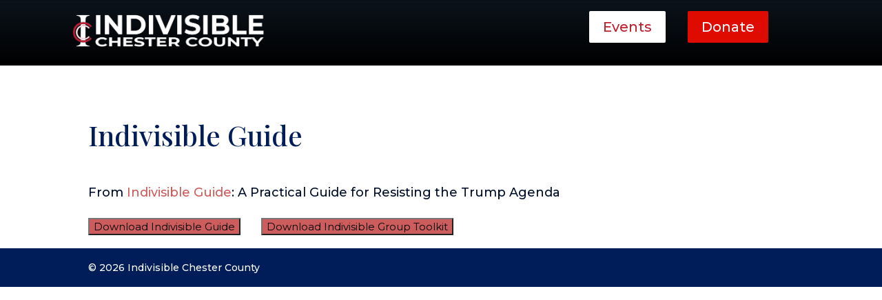

--- FILE ---
content_type: text/css
request_url: https://www.indivisiblechesco.org/wp-content/et-cache/2410/et-core-unified-tb-8301-tb-8337-2410.min.css?ver=1768305736
body_size: 4564
content:
.et_pb_section_0_tb_header{border-bottom-width:3px;border-bottom-color:#e00b00}.et_pb_section_0_tb_header.et_pb_section,.et_pb_section_1_tb_header.et_pb_section{padding-top:0px;padding-bottom:0px}.et_pb_row_0_tb_header{border-bottom-width:0px}.et_pb_row_0_tb_header.et_pb_row{padding-top:0px!important;padding-bottom:0px!important;padding-top:0px;padding-bottom:0px}div.et_pb_section.et_pb_section_1_tb_header{background-image:linear-gradient(180deg,#0b131b 0%,#000000 100%)!important}.et_pb_section_1_tb_header{margin-top:0px;margin-bottom:0px}.et_pb_row_1_tb_header.et_pb_row{padding-top:1rem!important;padding-bottom:1rem!important;padding-top:1rem;padding-bottom:1rem}.et_pb_row_1_tb_header,body #page-container .et-db #et-boc .et-l .et_pb_row_1_tb_header.et_pb_row,body.et_pb_pagebuilder_layout.single #page-container #et-boc .et-l .et_pb_row_1_tb_header.et_pb_row,body.et_pb_pagebuilder_layout.single.et_full_width_page #page-container #et-boc .et-l .et_pb_row_1_tb_header.et_pb_row{width:90%;max-width:1600px}.et_pb_image_0_tb_header{max-width:280px;text-align:center}.et_pb_column_3_tb_header{display:flex}.et_pb_button_0_tb_header_wrapper{margin-right:32px!important}body #page-container .et_pb_section .et_pb_button_0_tb_header{color:#bf1e2d!important;border-width:0px!important;border-color:#bf1e2d;background-color:#FFFFFF}.et_pb_button_0_tb_header,.et_pb_button_0_tb_header:after,.et_pb_button_1_tb_header,.et_pb_button_1_tb_header:after{transition:all 300ms ease 0ms}body #page-container .et_pb_section .et_pb_button_1_tb_header{border-width:0px!important}@media only screen and (min-width:981px){.et_pb_section_0_tb_header{display:none!important}}@media only screen and (max-width:980px){.et_pb_section_0_tb_header{border-bottom-width:3px;border-bottom-color:#e00b00}.et_pb_row_0_tb_header{border-bottom-width:0px}.et_pb_section_1_tb_header.et_pb_section{padding-top:0px;padding-bottom:0px}.et_pb_row_1_tb_header.et_pb_row{padding-top:1rem!important;padding-bottom:1rem!important;padding-top:1rem!important;padding-bottom:1rem!important}.et_pb_image_0_tb_header .et_pb_image_wrap img{width:auto}body #page-container .et_pb_section .et_pb_button_0_tb_header:after,body #page-container .et_pb_section .et_pb_button_1_tb_header:after{display:inline-block;opacity:0}body #page-container .et_pb_section .et_pb_button_0_tb_header:hover:after,body #page-container .et_pb_section .et_pb_button_1_tb_header:hover:after{opacity:1}.et_pb_column_1_tb_header{padding-bottom:0px}.et_pb_column_3_tb_header{background-image:initial;background-color:#E00B00}}@media only screen and (min-width:768px) and (max-width:980px){.et_pb_column_2_tb_header,.et_pb_column_3_tb_header,.et_pb_button_0_tb_header,.et_pb_button_1_tb_header{display:none!important}}@media only screen and (max-width:767px){.et_pb_section_0_tb_header{border-bottom-width:3px;border-bottom-color:#e00b00}.et_pb_row_0_tb_header{border-bottom-width:0px}.et_pb_section_1_tb_header.et_pb_section{padding-top:0px;padding-bottom:0px}.et_pb_row_1_tb_header.et_pb_row{padding-top:1rem!important;padding-bottom:1rem!important;padding-top:1rem!important;padding-bottom:1rem!important}.et_pb_image_0_tb_header .et_pb_image_wrap img{width:auto}.et_pb_column_2_tb_header,.et_pb_button_0_tb_header,.et_pb_button_1_tb_header{display:none!important}body #page-container .et_pb_section .et_pb_button_0_tb_header:after,body #page-container .et_pb_section .et_pb_button_1_tb_header:after{display:inline-block;opacity:0}body #page-container .et_pb_section .et_pb_button_0_tb_header:hover:after,body #page-container .et_pb_section .et_pb_button_1_tb_header:hover:after{opacity:1}.et_pb_column_1_tb_header{padding-bottom:0px}.et_pb_column_3_tb_header{background-image:initial;display:none!important}}margin-bottom:0;margin-bottom:0;.et-l--footer>.et_builder_inner_content>.et_pb_section{background-color:#001d59}.et_pb_section_0_tb_footer.et_pb_section{padding-top:0px;padding-bottom:0px;background-color:#001D59!important}.et_pb_text_0_tb_footer.et_pb_text,.et_pb_text_1_tb_footer.et_pb_text{color:#FFFFFF!important}.et_pb_text_0_tb_footer{font-size:14px}.et_pb_section_1_tb_footer.et_pb_section{padding-top:0.5rem;padding-bottom:0.5rem;background-color:#E00B00!important}.et_pb_row_1_tb_footer.et_pb_row{padding-top:0px!important;padding-bottom:0px!important;padding-top:0px;padding-bottom:0px}.et_pb_text_1_tb_footer{font-weight:700;font-size:20px;padding-top:0px!important;padding-bottom:0px!important}@media only screen and (min-width:981px){.et_pb_section_1_tb_footer,.et_pb_text_1_tb_footer{display:none!important}}

--- FILE ---
content_type: text/plain
request_url: https://www.google-analytics.com/j/collect?v=1&_v=j102&a=1516359679&t=pageview&_s=1&dl=https%3A%2F%2Fwww.indivisiblechesco.org%2Findivisible-guide%2F&ul=en-us%40posix&dt=Indivisible%20Guide%20-%20Indivisible%20Chester%20County&sr=1280x720&vp=1280x720&_u=IEBAAEABAAAAACAAI~&jid=220530700&gjid=1713444194&cid=1881328121.1769018141&tid=UA-93670634-1&_gid=1438197423.1769018141&_r=1&_slc=1&z=1262107974
body_size: -288
content:
2,cG-XWPG8E0RX6